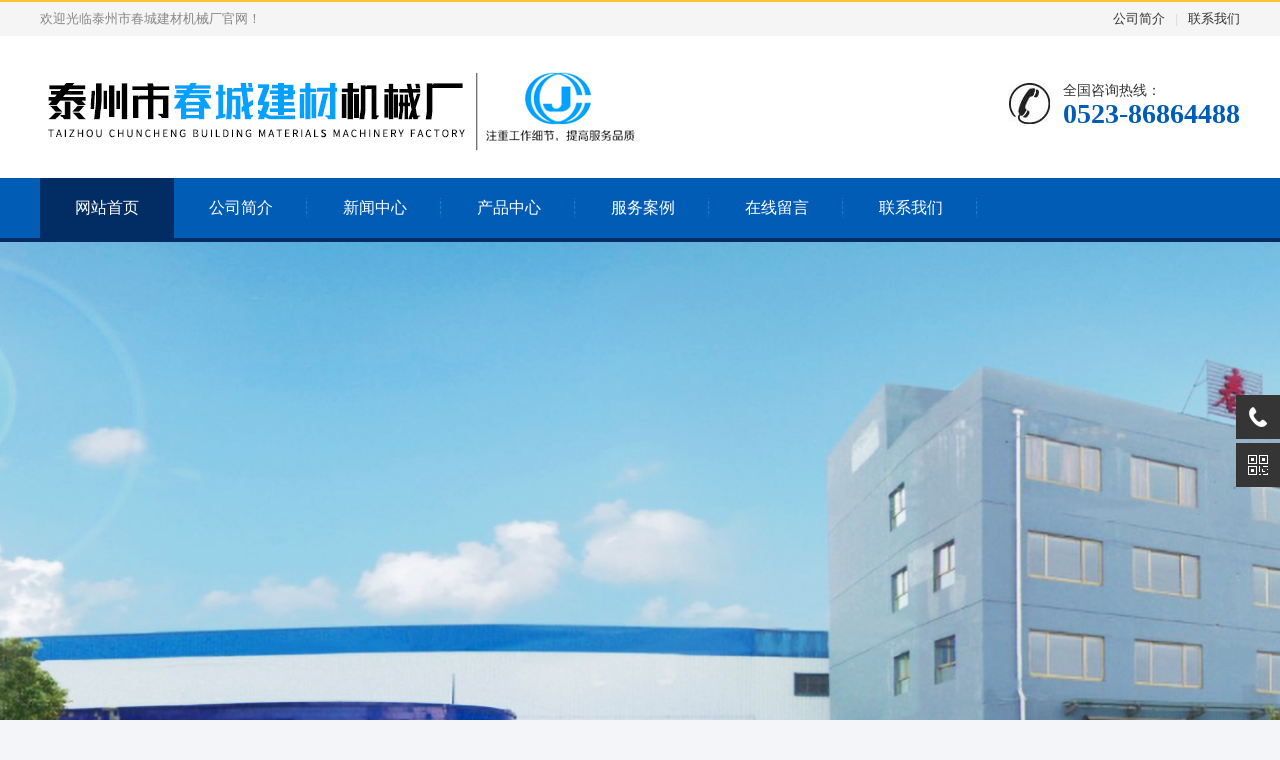

--- FILE ---
content_type: text/html; charset=utf-8
request_url: http://www.tzccjc.cn/products_14/35.html
body_size: 6365
content:
<!DOCTYPE html>
<html lang="zh-CN">
<head>
<meta charset="UTF-8">
<meta http-equiv="X-UA-Compatible" content="IE=edge,chrome=1"/>
<meta name="renderer" content="webkit|ie-comp|ie-stand" />
<meta name="viewport" content="width=device-width, initial-scale=1.0, maximum-scale=1.0, user-scalable=0">
<meta http-equiv="Cache-Control" content="no-transform"/>
<meta name="applicable-device" content="pc">
<meta name="MobileOptimized" content="width"/>
<meta name="HandheldFriendly" content="true"/>
<title>管桩钢模-电杆钢模/管桩钢模-电杆钢模_管桩钢模-泰州市春城建材机械厂</title>
<meta name="Keywords" content="电杆钢模,管桩钢模,泰州市春城建材机械厂" />
<meta name="Description" content="泰州市春城建材机械厂是一家专业生产离心成型高强混凝土管桩、电杆钢模、管桩钢模、钢筋骨架滚焊机、翻料机、翻模机、自动抓钩等配套机械设备。" />
<link rel="stylesheet" href="/template/default/css/animate.min.css">
<link rel="stylesheet" href="/template/default/css/swiper.min.css">
<link rel="stylesheet" href="/template/default/css/style.css">
<script src="/template/default/js/jquery.min.js"></script>
<script src="/template/default/js/wow.min.js"></script>
<script src="/template/default/js/swiper.min.js"></script>
<script src="/template/default/js/aos.js"></script>
</head>
<body>
<div class="header">
  <div class="topbar">
    <div class="container">
      <ul>
        <li><a href="/?aboutus/">公司简介</a></li>
        <li class="pipe">|</li>
        <li><a href="/?contact/">联系我们</a></li>
      </ul>
      <span>欢迎光临泰州市春城建材机械厂官网！</span> </div>
  </div>
  <div class="container clearfix"> <a href="javascript:;" class="menu-btn"><span></span></a>
    <div class="logo img-center"><a href="/" title="泰州市春城建材机械厂"><img src="/template/default/images/logo.jpg" alt="泰州市春城建材机械厂"></a></div>
    <div class="tel">全国咨询热线：<strong>0523-86864488</strong></div>
  </div>
  <div class="nav">
    <div class="container">
		<ul>
			<li  class="active"><a href="/">网站首页</a></li>

			<li ><i class="arr"></i><a href="/?aboutus/">公司简介</a>
			  <div class="dropdown-box">
	
				 </div>
			</li>

			<li ><i class="arr"></i><a href="/?article/">新闻中心</a>
			  <div class="dropdown-box">
	
				 </div>
			</li>

			<li ><i class="arr"></i><a href="/?product/">产品中心</a>
			  <div class="dropdown-box">
	
				 </div>
			</li>

			<li ><i class="arr"></i><a href="/?case/">服务案例</a>
			  <div class="dropdown-box">
	
				 </div>
			</li>

			<li ><i class="arr"></i><a href="/?gbook/">在线留言</a>
			  <div class="dropdown-box">
	
				 </div>
			</li>

			<li ><i class="arr"></i><a href="/?contact/">联系我们</a>
			  <div class="dropdown-box">
	
				 </div>
			</li>

      </ul>
    </div>
  </div>
</div>

<div class="swiper-container banner">
  <div class="swiper-wrapper"> 
  <div class="swiper-slide" style="background-image: url(/template/default/images/banner.jpg);"></div>
  <div class="swiper-slide" style="background-image: url(/template/default/images/banner1.jpg);"></div>
  <div class="swiper-slide" style="background-image: url(/template/default/images/banner2.jpg);"></div> </div>
  <div class="swiper-pagination"></div>
</div>
<div class="yunu-sou" style="display: block">
  <div class="container clearfix">
    <div class="hot"> <strong>热门关键词：</strong> <a href="/?products_14/">电杆钢模/管桩钢模</a><a href="/?products_15/">离心机</a><a href="/?products_16/">滚焊机</a><a href="/?products_17/">切断机</a><a href="/?products_18/">镦头机</a><a href="/?products_19/">喂料机</a></div>
    <div class="hform">
      <form action="/?search/" method="get">
        <input type="text" name="keyword" placeholder="请输入关键字...">
        <button type="submit">搜索</button>
      </form>
      
      
    </div>
  </div>
</div>
<div class="container">
  <div class="ct2 clearfix">
    <div class="ct2-sd">
      <div class="panel-sd lanmu">
        <div class="tit">产品展示</div>
        <div class="bd">
        
          <ul>
            <li > <a href="/?products_14/">电杆钢模/管桩钢模</a>
              <div class="lanmu-box"> 
               
                 </div>
            </li>
          <ul>
            <li > <a href="/?products_15/">离心机</a>
              <div class="lanmu-box"> 
               
                 </div>
            </li>
          <ul>
            <li > <a href="/?products_16/">滚焊机</a>
              <div class="lanmu-box"> 
               
                 </div>
            </li>
          <ul>
            <li > <a href="/?products_17/">切断机</a>
              <div class="lanmu-box"> 
               
                 </div>
            </li>
          <ul>
            <li > <a href="/?products_18/">镦头机</a>
              <div class="lanmu-box"> 
               
                 </div>
            </li>
          <ul>
            <li > <a href="/?products_19/">喂料机</a>
              <div class="lanmu-box"> 
               
                 </div>
            </li>
          </ul>
        </div>
      </div>
      <div class="panel-sd">
        <div class="tit">联系我们</div>
        <div class="bd">
          <div class="contact-sd">
            <div class="tel">
              <div class="img-center"><img src="/template/default/images/lx_tel.gif"></div>
              <strong>0523-86864488</strong> </div>
            <p>联系人：陈总</p>
            <p>地址：泰州市海陵区塘湾工业园区108号</p>
          </div>
        </div>
      </div>
    </div>
    <div class="ct2-mn">
      <div class="position">当前位置：<a href="/">首页</a>><a href="/?product/">产品中心</a>><a href="/?products_14/">电杆钢模/管桩钢模</a></div>
      <div class="yunu-showcase clearfix">
        <div class="pc-slide">
          <div class="view">
            <div class="swiper-container swiper-container-horizontal">
              <div class="swiper-wrapper">
                <div class="swiper-slide img-center">
                  <div class="imgauto"><img src="/static/upload/image/20211211/1639182712225494.jpg" alt="" class="jqzoom"></div>
                </div>
                              </div>
            </div>
          </div>
          <div class="preview"> <a class="arrow-left" href="javascript:;"></a> <a class="arrow-right" href="javascript:;"></a>
            <div class="swiper-container swiper-container-horizontal">
              <div class="swiper-wrapper">
                <div class="swiper-slide">
                  <div class="imgauto"><img src="/static/upload/image/20211211/1639182712225494.jpg"></div>
                </div>
                              </div>
            </div>
          </div>
        </div>
        <div class="yunu-showcase-info">
          <h1 class="protit">管桩钢模</h1>
          <p>泰州市春城建材机械厂是一家专业生产离心成型高强混凝土管桩、电杆钢模、管桩钢模、钢筋骨架滚焊机、翻料机、翻模机、自动抓钩等配套机械设备。</p>          <div class="tel"><a href="/?gbook/" target="_blank" class="btn">在线咨询</a></div>
        </div>
      </div>
      <div class="cp-content-tit">产品详情</div>
      <div class="content-body"><p style="font-size: medium;white-space: normal">
    <span style="font-family: 宋体; color: rgb(51, 51, 51); font-size: 14px; background: rgb(255, 255, 255);">管桩</span><span style="font-family: Arial; color: rgb(51, 51, 51); font-size: 14px; background: rgb(255, 255, 255);"><span style="font-family:宋体">钢模是用于生产</span></span><span style="font-family: 宋体; color: rgb(51, 51, 51); font-size: 14px; background: rgb(255, 255, 255);">各种管桩水泥杆</span><span style="font-family: Arial; color: rgb(51, 51, 51); font-size: 14px; background: rgb(255, 255, 255);"><span style="font-family:宋体">的模具</span></span><br/>
</p>
<table width="100%" border="1" cellspacing="0">
    <tbody>
        <tr style="height: 34px" class="firstRow">
            <td width="159" valign="center" style="padding: 0px; border-width: 1px; border-color: rgb(3, 0, 0); background: rgb(255, 255, 255);">
                <p style="margin-right: 8px;margin-left: 8px;vertical-align: baseline;line-height: 16px">
                    <span style="font-family: 宋体;font-size: 16px"><span style="font-family:宋体">内径</span></span><span style="font-family: 微软雅黑;font-size: 12px"><span style="font-family:微软雅黑">(mm)</span></span>
                </p>
            </td>
            <td width="150" valign="center" style="padding: 0px; border-left: none; border-right-width: 1px; border-right-color: rgb(3, 0, 0); border-top-width: 1px; border-top-color: rgb(3, 0, 0); border-bottom-width: 1px; border-bottom-color: rgb(3, 0, 0); background: rgb(255, 255, 255);">
                <p style="margin-right: 8px;margin-left: 8px;vertical-align: baseline;line-height: 16px">
                    <span style="font-family: 宋体;font-size: 16px"><span style="font-family:宋体">跑轮轮距</span></span><span style="font-family: 微软雅黑;font-size: 12px"><span style="font-family:微软雅黑">(mm)</span></span>
                </p>
            </td>
            <td width="136" valign="center" style="padding: 0px; border-left: none; border-right-width: 1px; border-right-color: rgb(3, 0, 0); border-top-width: 1px; border-top-color: rgb(3, 0, 0); border-bottom-width: 1px; border-bottom-color: rgb(3, 0, 0); background: rgb(255, 255, 255);">
                <p style="margin-right: 8px;margin-left: 8px;vertical-align: baseline;line-height: 16px">
                    <span style="font-family: 宋体;font-size: 16px"><span style="font-family:宋体">跑轮直径</span></span><span style="font-family: 微软雅黑;font-size: 12px"><span style="font-family:微软雅黑">(mm)</span></span>
                </p>
            </td>
            <td width="110" valign="center" style="padding: 0px; border-left: none; border-right-width: 1px; border-right-color: rgb(3, 0, 0); border-top-width: 1px; border-top-color: rgb(3, 0, 0); border-bottom-width: 1px; border-bottom-color: rgb(3, 0, 0); background: rgb(255, 255, 255);">
                <p style="margin-right: 8px;margin-left: 8px;vertical-align: baseline;line-height: 16px">
                    <span style="font-family: 宋体;font-size: 16px"><span style="font-family:宋体">长度</span></span><span style="font-family: 微软雅黑;font-size: 12px"><span style="font-family:微软雅黑">(m)</span></span>
                </p>
            </td>
        </tr>
        <tr>
            <td width="159" valign="center" style="padding: 0px; border-left-width: 1px; border-left-color: rgb(3, 0, 0); border-right-width: 1px; border-right-color: rgb(3, 0, 0); border-top: none; border-bottom-width: 1px; border-bottom-color: rgb(3, 0, 0); background: rgb(255, 255, 255);">
                <p style="margin-right: 8px;margin-left: 8px;vertical-align: baseline;line-height: 16px">
                    <span style="font-family: 微软雅黑;font-size: 12px"><span style="font-family:微软雅黑">300</span></span>
                </p>
            </td>
            <td width="150" valign="center" style="padding: 0px; border-left: none; border-right-width: 1px; border-right-color: rgb(3, 0, 0); border-top: none; border-bottom-width: 1px; border-bottom-color: rgb(3, 0, 0); background: rgb(255, 255, 255);">
                <p style="margin-right: 8px;margin-left: 8px;vertical-align: baseline;line-height: 16px">
                    <span style="font-family: 微软雅黑;font-size: 12px"><span style="font-family:微软雅黑">2000</span></span>
                </p>
            </td>
            <td width="136" valign="center" style="padding: 0px; border-left: none; border-right-width: 1px; border-right-color: rgb(3, 0, 0); border-top: none; border-bottom-width: 1px; border-bottom-color: rgb(3, 0, 0); background: rgb(255, 255, 255);">
                <p style="margin-right: 8px;margin-left: 8px;vertical-align: baseline;line-height: 16px">
                    <span style="font-family: 微软雅黑;font-size: 12px"><span style="font-family:微软雅黑">510</span></span>
                </p>
            </td>
            <td width="110" valign="center" style="padding: 0px; border-left: none; border-right-width: 1px; border-right-color: rgb(3, 0, 0); border-top: none; border-bottom-width: 1px; border-bottom-color: rgb(3, 0, 0); background: rgb(255, 255, 255);">
                <p style="margin-right: 8px;margin-left: 8px;vertical-align: baseline;line-height: 16px">
                    <span style="font-family: 微软雅黑;font-size: 12px"><span style="font-family:微软雅黑">7-15</span></span>
                </p>
            </td>
        </tr>
        <tr>
            <td width="159" valign="center" style="padding: 0px; border-left-width: 1px; border-left-color: rgb(3, 0, 0); border-right-width: 1px; border-right-color: rgb(3, 0, 0); border-top: none; border-bottom-width: 1px; border-bottom-color: rgb(3, 0, 0); background: rgb(255, 255, 255);">
                <p style="margin-right: 8px;margin-left: 8px;vertical-align: baseline;line-height: 16px">
                    <span style="font-family: 微软雅黑;font-size: 12px"><span style="font-family:微软雅黑">350</span></span>
                </p>
            </td>
            <td width="150" valign="center" style="padding: 0px; border-left: none; border-right-width: 1px; border-right-color: rgb(3, 0, 0); border-top: none; border-bottom-width: 1px; border-bottom-color: rgb(3, 0, 0); background: rgb(255, 255, 255);">
                <p style="margin-right: 8px;margin-left: 8px;vertical-align: baseline;line-height: 16px">
                    <span style="font-family: 微软雅黑;font-size: 12px"><span style="font-family:微软雅黑">2000</span></span>
                </p>
            </td>
            <td width="136" valign="center" style="padding: 0px; border-left: none; border-right-width: 1px; border-right-color: rgb(3, 0, 0); border-top: none; border-bottom-width: 1px; border-bottom-color: rgb(3, 0, 0); background: rgb(255, 255, 255);">
                <p style="margin-right: 8px;margin-left: 8px;vertical-align: baseline;line-height: 16px">
                    <span style="font-family: 微软雅黑;font-size: 12px"><span style="font-family:微软雅黑">610</span></span>
                </p>
            </td>
            <td width="110" valign="center" style="padding: 0px; border-left: none; border-right-width: 1px; border-right-color: rgb(3, 0, 0); border-top: none; border-bottom-width: 1px; border-bottom-color: rgb(3, 0, 0); background: rgb(255, 255, 255);">
                <p style="margin-right: 8px;margin-left: 8px;vertical-align: baseline;line-height: 16px">
                    <span style="font-family: 微软雅黑;font-size: 12px"><span style="font-family:微软雅黑">7-15</span></span>
                </p>
            </td>
        </tr>
        <tr>
            <td width="159" valign="center" style="padding: 0px; border-left-width: 1px; border-left-color: rgb(3, 0, 0); border-right-width: 1px; border-right-color: rgb(3, 0, 0); border-top: none; border-bottom-width: 1px; border-bottom-color: rgb(3, 0, 0); background: rgb(255, 255, 255);">
                <p style="margin-right: 8px;margin-left: 8px;vertical-align: baseline;line-height: 16px">
                    <span style="font-family: 微软雅黑;font-size: 12px"><span style="font-family:微软雅黑">400</span></span>
                </p>
            </td>
            <td width="150" valign="center" style="padding: 0px; border-left: none; border-right-width: 1px; border-right-color: rgb(3, 0, 0); border-top: none; border-bottom-width: 1px; border-bottom-color: rgb(3, 0, 0); background: rgb(255, 255, 255);">
                <p style="margin-right: 8px;margin-left: 8px;vertical-align: baseline;line-height: 16px">
                    <span style="font-family: 微软雅黑;font-size: 12px"><span style="font-family:微软雅黑">2000</span></span>
                </p>
            </td>
            <td width="136" valign="center" style="padding: 0px; border-left: none; border-right-width: 1px; border-right-color: rgb(3, 0, 0); border-top: none; border-bottom-width: 1px; border-bottom-color: rgb(3, 0, 0); background: rgb(255, 255, 255);">
                <p style="margin-right: 8px;margin-left: 8px;vertical-align: baseline;line-height: 16px">
                    <span style="font-family: 微软雅黑;font-size: 12px"><span style="font-family:微软雅黑">610</span></span>
                </p>
            </td>
            <td width="110" valign="center" style="padding: 0px; border-left: none; border-right-width: 1px; border-right-color: rgb(3, 0, 0); border-top: none; border-bottom-width: 1px; border-bottom-color: rgb(3, 0, 0); background: rgb(255, 255, 255);">
                <p style="margin-right: 8px;margin-left: 8px;vertical-align: baseline;line-height: 16px">
                    <span style="font-family: 微软雅黑;font-size: 12px"><span style="font-family:微软雅黑">7-15</span></span>
                </p>
            </td>
        </tr>
        <tr>
            <td width="159" valign="center" style="padding: 0px; border-left-width: 1px; border-left-color: rgb(3, 0, 0); border-right-width: 1px; border-right-color: rgb(3, 0, 0); border-top: none; border-bottom-width: 1px; border-bottom-color: rgb(3, 0, 0); background: rgb(255, 255, 255);">
                <p style="margin-right: 8px;margin-left: 8px;vertical-align: baseline;line-height: 16px">
                    <span style="font-family: 微软雅黑;font-size: 12px"><span style="font-family:微软雅黑">450</span></span>
                </p>
            </td>
            <td width="150" valign="center" style="padding: 0px; border-left: none; border-right-width: 1px; border-right-color: rgb(3, 0, 0); border-top: none; border-bottom-width: 1px; border-bottom-color: rgb(3, 0, 0); background: rgb(255, 255, 255);">
                <p style="margin-right: 8px;margin-left: 8px;vertical-align: baseline;line-height: 16px">
                    <span style="font-family: 微软雅黑;font-size: 12px"><span style="font-family:微软雅黑">2000</span></span>
                </p>
            </td>
            <td width="136" valign="center" style="padding: 0px; border-left: none; border-right-width: 1px; border-right-color: rgb(3, 0, 0); border-top: none; border-bottom-width: 1px; border-bottom-color: rgb(3, 0, 0); background: rgb(255, 255, 255);">
                <p style="margin-right: 8px;margin-left: 8px;vertical-align: baseline;line-height: 16px">
                    <span style="font-family: 微软雅黑;font-size: 12px"><span style="font-family:微软雅黑">710</span></span>
                </p>
            </td>
            <td width="110" valign="center" style="padding: 0px; border-left: none; border-right-width: 1px; border-right-color: rgb(3, 0, 0); border-top: none; border-bottom-width: 1px; border-bottom-color: rgb(3, 0, 0); background: rgb(255, 255, 255);">
                <p style="margin-right: 8px;margin-left: 8px;vertical-align: baseline;line-height: 16px">
                    <span style="font-family: 微软雅黑;font-size: 12px"><span style="font-family:微软雅黑">7-15</span></span>
                </p>
            </td>
        </tr>
        <tr>
            <td width="159" valign="center" style="padding: 0px; border-left-width: 1px; border-left-color: rgb(3, 0, 0); border-right-width: 1px; border-right-color: rgb(3, 0, 0); border-top: none; border-bottom-width: 1px; border-bottom-color: rgb(3, 0, 0); background: rgb(255, 255, 255);">
                <p style="margin-right: 8px;margin-left: 8px;vertical-align: baseline;line-height: 16px">
                    <span style="font-family: 微软雅黑;font-size: 12px"><span style="font-family:微软雅黑">500</span></span>
                </p>
            </td>
            <td width="150" valign="center" style="padding: 0px; border-left: none; border-right-width: 1px; border-right-color: rgb(3, 0, 0); border-top: none; border-bottom-width: 1px; border-bottom-color: rgb(3, 0, 0); background: rgb(255, 255, 255);">
                <p style="margin-right: 8px;margin-left: 8px;vertical-align: baseline;line-height: 16px">
                    <span style="font-family: 微软雅黑;font-size: 12px"><span style="font-family:微软雅黑">2000</span></span>
                </p>
            </td>
            <td width="136" valign="center" style="padding: 0px; border-left: none; border-right-width: 1px; border-right-color: rgb(3, 0, 0); border-top: none; border-bottom-width: 1px; border-bottom-color: rgb(3, 0, 0); background: rgb(255, 255, 255);">
                <p style="margin-right: 8px;margin-left: 8px;vertical-align: baseline;line-height: 16px">
                    <span style="font-family: 微软雅黑;font-size: 12px"><span style="font-family:微软雅黑">710</span></span>
                </p>
            </td>
            <td width="110" valign="center" style="padding: 0px; border-left: none; border-right-width: 1px; border-right-color: rgb(3, 0, 0); border-top: none; border-bottom-width: 1px; border-bottom-color: rgb(3, 0, 0); background: rgb(255, 255, 255);">
                <p style="margin-right: 8px;margin-left: 8px;vertical-align: baseline;line-height: 16px">
                    <span style="font-family: 微软雅黑;font-size: 12px"><span style="font-family:微软雅黑">7-15</span></span>
                </p>
            </td>
        </tr>
        <tr>
            <td width="159" valign="center" style="padding: 0px; border-left-width: 1px; border-left-color: rgb(3, 0, 0); border-right-width: 1px; border-right-color: rgb(3, 0, 0); border-top: none; border-bottom-width: 1px; border-bottom-color: rgb(3, 0, 0); background: rgb(255, 255, 255);">
                <p style="margin-right: 8px;margin-left: 8px;vertical-align: baseline;line-height: 16px">
                    <span style="font-family: 微软雅黑;font-size: 12px"><span style="font-family:微软雅黑">550</span></span>
                </p>
            </td>
            <td width="150" valign="center" style="padding: 0px; border-left: none; border-right-width: 1px; border-right-color: rgb(3, 0, 0); border-top: none; border-bottom-width: 1px; border-bottom-color: rgb(3, 0, 0); background: rgb(255, 255, 255);">
                <p style="margin-right: 8px;margin-left: 8px;vertical-align: baseline;line-height: 16px">
                    <span style="font-family: 微软雅黑;font-size: 12px"><span style="font-family:微软雅黑">2000</span></span>
                </p>
            </td>
            <td width="136" valign="center" style="padding: 0px; border-left: none; border-right-width: 1px; border-right-color: rgb(3, 0, 0); border-top: none; border-bottom-width: 1px; border-bottom-color: rgb(3, 0, 0); background: rgb(255, 255, 255);">
                <p style="margin-right: 8px;margin-left: 8px;vertical-align: baseline;line-height: 16px">
                    <span style="font-family: 微软雅黑;font-size: 12px"><span style="font-family:微软雅黑">810</span></span>
                </p>
            </td>
            <td width="110" valign="center" style="padding: 0px; border-left: none; border-right-width: 1px; border-right-color: rgb(3, 0, 0); border-top: none; border-bottom-width: 1px; border-bottom-color: rgb(3, 0, 0); background: rgb(255, 255, 255);">
                <p style="margin-right: 8px;margin-left: 8px;vertical-align: baseline;line-height: 16px">
                    <span style="font-family: 微软雅黑;font-size: 12px"><span style="font-family:微软雅黑">7-15</span></span>
                </p>
            </td>
        </tr>
        <tr>
            <td width="159" valign="center" style="padding: 0px; border-left-width: 1px; border-left-color: rgb(3, 0, 0); border-right-width: 1px; border-right-color: rgb(3, 0, 0); border-top: none; border-bottom-width: 1px; border-bottom-color: rgb(3, 0, 0); background: rgb(255, 255, 255);">
                <p style="margin-right: 8px;margin-left: 8px;vertical-align: baseline;line-height: 16px">
                    <span style="font-family: 微软雅黑;font-size: 12px"><span style="font-family:微软雅黑">600</span></span>
                </p>
            </td>
            <td width="150" valign="center" style="padding: 0px; border-left: none; border-right-width: 1px; border-right-color: rgb(3, 0, 0); border-top: none; border-bottom-width: 1px; border-bottom-color: rgb(3, 0, 0); background: rgb(255, 255, 255);">
                <p style="margin-right: 8px;margin-left: 8px;vertical-align: baseline;line-height: 16px">
                    <span style="font-family: 微软雅黑;font-size: 12px"><span style="font-family:微软雅黑">2000</span></span>
                </p>
            </td>
            <td width="136" valign="center" style="padding: 0px; border-left: none; border-right-width: 1px; border-right-color: rgb(3, 0, 0); border-top: none; border-bottom-width: 1px; border-bottom-color: rgb(3, 0, 0); background: rgb(255, 255, 255);">
                <p style="margin-right: 8px;margin-left: 8px;vertical-align: baseline;line-height: 16px">
                    <span style="font-family: 微软雅黑;font-size: 12px"><span style="font-family:微软雅黑">810</span></span>
                </p>
            </td>
            <td width="110" valign="center" style="padding: 0px; border-left: none; border-right-width: 1px; border-right-color: rgb(3, 0, 0); border-top: none; border-bottom-width: 1px; border-bottom-color: rgb(3, 0, 0); background: rgb(255, 255, 255);">
                <p style="margin-right: 8px;margin-left: 8px;vertical-align: baseline;line-height: 16px">
                    <span style="font-family: 微软雅黑;font-size: 12px"><span style="font-family:微软雅黑">7-15</span></span>
                </p>
            </td>
        </tr>
        <tr>
            <td width="159" valign="center" style="padding: 0px; border-left-width: 1px; border-left-color: rgb(3, 0, 0); border-right-width: 1px; border-right-color: rgb(3, 0, 0); border-top: none; border-bottom-width: 1px; border-bottom-color: rgb(3, 0, 0); background: rgb(255, 255, 255);">
                <p style="margin-right: 8px;margin-left: 8px;vertical-align: baseline;line-height: 16px">
                    <span style="font-family: 微软雅黑;font-size: 12px"><span style="font-family:微软雅黑">800</span></span>
                </p>
            </td>
            <td width="150" valign="center" style="padding: 0px; border-left: none; border-right-width: 1px; border-right-color: rgb(3, 0, 0); border-top: none; border-bottom-width: 1px; border-bottom-color: rgb(3, 0, 0); background: rgb(255, 255, 255);">
                <p style="margin-right: 8px;margin-left: 8px;vertical-align: baseline;line-height: 16px">
                    <span style="font-family: 微软雅黑;font-size: 12px"><span style="font-family:微软雅黑">2000</span></span>
                </p>
            </td>
            <td width="136" valign="center" style="padding: 0px; border-left: none; border-right-width: 1px; border-right-color: rgb(3, 0, 0); border-top: none; border-bottom-width: 1px; border-bottom-color: rgb(3, 0, 0); background: rgb(255, 255, 255);">
                <p style="margin-right: 8px;margin-left: 8px;vertical-align: baseline;line-height: 16px">
                    <span style="font-family: 微软雅黑;font-size: 12px"><span style="font-family:微软雅黑">1010</span></span>
                </p>
            </td>
            <td width="110" valign="center" style="padding: 0px; border-left: none; border-right-width: 1px; border-right-color: rgb(3, 0, 0); border-top: none; border-bottom-width: 1px; border-bottom-color: rgb(3, 0, 0); background: rgb(255, 255, 255);">
                <p style="margin-right: 8px;margin-left: 8px;vertical-align: baseline;line-height: 16px">
                    <span style="font-family: 微软雅黑;font-size: 12px"><span style="font-family:微软雅黑">7-15</span></span>
                </p>
            </td>
        </tr>
        <tr>
            <td width="159" valign="center" style="padding: 0px; border-left-width: 1px; border-left-color: rgb(3, 0, 0); border-right-width: 1px; border-right-color: rgb(3, 0, 0); border-top: none; border-bottom-width: 1px; border-bottom-color: rgb(3, 0, 0); background: rgb(255, 255, 255);">
                <p style="margin-right: 8px;margin-left: 8px;vertical-align: baseline;line-height: 16px">
                    <span style="font-family: 微软雅黑;font-size: 12px"><span style="font-family:微软雅黑">1000</span></span>
                </p>
            </td>
            <td width="150" valign="center" style="padding: 0px; border-left: none; border-right-width: 1px; border-right-color: rgb(3, 0, 0); border-top: none; border-bottom-width: 1px; border-bottom-color: rgb(3, 0, 0); background: rgb(255, 255, 255);">
                <p style="margin-right: 8px;margin-left: 8px;vertical-align: baseline;line-height: 16px">
                    <span style="font-family: 微软雅黑;font-size: 12px"><span style="font-family:微软雅黑">2000</span></span>
                </p>
            </td>
            <td width="136" valign="center" style="padding: 0px; border-left: none; border-right-width: 1px; border-right-color: rgb(3, 0, 0); border-top: none; border-bottom-width: 1px; border-bottom-color: rgb(3, 0, 0); background: rgb(255, 255, 255);">
                <p style="margin-right: 8px;margin-left: 8px;vertical-align: baseline;line-height: 16px">
                    <span style="font-family: 微软雅黑;font-size: 12px"><span style="font-family:微软雅黑">1210</span></span>
                </p>
            </td>
            <td width="110" valign="center" style="padding: 0px; border-left: none; border-right-width: 1px; border-right-color: rgb(3, 0, 0); border-top: none; border-bottom-width: 1px; border-bottom-color: rgb(3, 0, 0); background: rgb(255, 255, 255);">
                <p style="margin-right: 8px;margin-left: 8px;vertical-align: baseline;line-height: 16px">
                    <span style="font-family: 微软雅黑;font-size: 12px"><span style="font-family:微软雅黑">7-15</span></span>
                </p>
            </td>
        </tr>
    </tbody>
</table>
<p style="font-size: medium;white-space: normal">
    <span style="font-family: 微软雅黑;color: rgb(102, 102, 102);font-size: 12px"><span style="font-family:微软雅黑">&nbsp;</span></span>
</p>
<p>
    <br/>
</p>
<p>&nbsp;
	</p>
</div>
      <ul class="content-exp">
        <li>上一篇：<a href="/?products_14/34.html">管桩钢筋骨架自动滚焊机</a></li>
        <li>下一篇：<a href="/?products_14/37.html">管桩张拉机</a></li>
      </ul>
      <br>
    
      <br>
      <div class="cp-content-tit">相关产品<small>/ RELATED PRODUCTS</small></div>
      <ul class="list-6 clearfix">
      
        <li><a href="/?products_14/34.html"  title="管桩钢筋骨架自动滚焊机">
          <div class="img-cover"><span style="background-image: url(/static/upload/image/20211211/1639182701631679.jpg);"></span></div>
          <div class="text">
            <h4>管桩钢筋骨架自动滚焊机</h4>
          </div>
          </a> </li>
		
        <li><a href="/?products_14/35.html"  title="管桩钢模">
          <div class="img-cover"><span style="background-image: url(/static/upload/image/20211211/1639182712225494.jpg);"></span></div>
          <div class="text">
            <h4>管桩钢模</h4>
          </div>
          </a> </li>
		
        <li><a href="/?products_15/42.html"  title="双辊离心机">
          <div class="img-cover"><span style="background-image: url(/static/upload/image/20211211/1639182833652077.jpg);"></span></div>
          <div class="text">
            <h4>双辊离心机</h4>
          </div>
          </a> </li>
		
        <li><a href="/?products_14/37.html"  title="管桩张拉机">
          <div class="img-cover"><span style="background-image: url(/static/upload/image/20211211/1639182739468755.jpg);"></span></div>
          <div class="text">
            <h4>管桩张拉机</h4>
          </div>
          </a> </li>
		
              </ul>
    </div>
  </div>
</div>
<div class="footer">
  <div class="container clearfix">
    <div class="footer-ewm">
      <div class="img-center"><img src="/template/default/images/weixin.png" /></div>
      <p>微信小程序</p>
    </div>
    <div class="footer-logo img-center"><img src="/template/default/images/footlogo.png" /></div>
    <div class="footer-info">
      <p>泰州市春城建材机械厂 <!--备案号：<a href="http://www.beian.miit.gov.cn/" target="_blank"></a>--></p>
      <p>电话：0523-86864488 手机：18752601818</p>
      <p>联系人：陈总  地址：泰州市海陵区塘湾工业园区108号</p> <br>免责声明:本网站图文素材来源于网络公开渠道，如有侵权，请联系删除，谢谢!
    </div>
  </div>
  <div class="footer-link">
    <div class="container"> <a href="/">网站首页</a> <span>|</span><a href="/?aboutus/">公司简介</a> <span>|</span><a href="/?article/">新闻中心</a> <span>|</span><a href="/?product/">产品中心</a> <span>|</span><a href="/?case/">服务案例</a> <span>|</span><a href="/?gbook/">在线留言</a> <span>|</span><a href="/?contact/">联系我们</a> <span>|</span></div>
  </div>
</div>
<script src="/template/default/js/jquery.kxbdmarquee.js"></script> 
<script>
    var banner = new Swiper('.banner', {
        navigation: {
            prevEl: '.banner .swiper-button-prev',
            nextEl: '.banner .swiper-button-next'
        },
        pagination: {
            el: '.banner .swiper-pagination',
            clickable: true
        }
    });

    $('#marquee').kxbdMarquee({direction: 'up', isEqual: false, scrollDelay: 50});

    tabsSwiper('.hy-menu', '.hy-con');
    function tabsSwiper(menu, con) {
        var swiper = new Swiper(con, {
            speed: 500,
            spaceBetween: 20,
            on: {
                slideChangeTransitionStart: function () {
                    $(menu).find('li').eq(this.activeIndex).addClass('active').siblings().removeClass('active');
                }
            }
        });
        $(menu).on('click', 'li', function (e) {
            $(this).addClass('active').siblings().removeClass('active');
            swiper.slideTo($(this).index());
        });
    }
</script>
<div class="suspension">
	<div class="suspension-box">
		<a href="javascript:;" class="a a-service-phone "><i class="i"></i></a>
		<a href="javascript:;" class="a a-qrcode"><i class="i"></i></a>
		<a href="javascript:;" class="a a-top"><i class="i"></i></a>
		<div class="d d-service-phone">
			<i class="arrow"></i>
			<div class="inner-box">
				<div class="d-service-item clearfix">
					<span class="circle"><i class="i-tel"></i></span>
					<div class="text">
						<p>服务热线</p>
						<p class="red number">18752601818</p>
					</div>
				</div>
				<div class="d-service-intro clearfix">
					<p><i></i>功能和特性</p>
					<p><i></i>价格和优惠</p>
					<p><i></i>获取内部资料</p>
				</div>
			</div>
		</div>
		<div class="d d-qrcode">
			<i class="arrow"></i>
			<div class="inner-box">
				<div class="qrcode-img"><img src="/template/default/images/weixin.png" alt=""></div>
				<p>微信服务号</p>
			</div>
		</div>

	</div>
</div>
<link rel="stylesheet" href="/template/default/css/zzkf.css">
<script type="text/javascript" src="/template/default/js/jquery-1.7.2.min.js"></script>
<script type="text/javascript">
$(document).ready(function(){

	/* ----- 侧边悬浮 ---- */
	$(document).on("mouseenter", ".suspension .a", function(){
		var _this = $(this);
		var s = $(".suspension");
		var isService = _this.hasClass("a-service");
		var isServicePhone = _this.hasClass("a-service-phone");
		var isQrcode = _this.hasClass("a-qrcode");
		if(isServicePhone){ s.find(".d-service-phone").show().siblings(".d").hide();}
		if(isQrcode){ s.find(".d-qrcode").show().siblings(".d").hide();}
	});
	$(document).on("mouseleave", ".suspension, .suspension .a-top", function(){
		$(".suspension").find(".d").hide();
	});
	$(document).on("mouseenter", ".suspension .a-top", function(){
		$(".suspension").find(".d").hide(); 
	});
	$(document).on("click", ".suspension .a-top", function(){
		$("html,body").animate({scrollTop: 0});
	});
	$(window).scroll(function(){
		var st = $(document).scrollTop();
		var $top = $(".suspension .a-top");
		if(st > 400){
			$top.css({display: 'block'});
		}else{
			if ($top.is(":visible")) {
				$top.hide();
			}
		}
	});
	
});	
</script>
</body>
</html>
